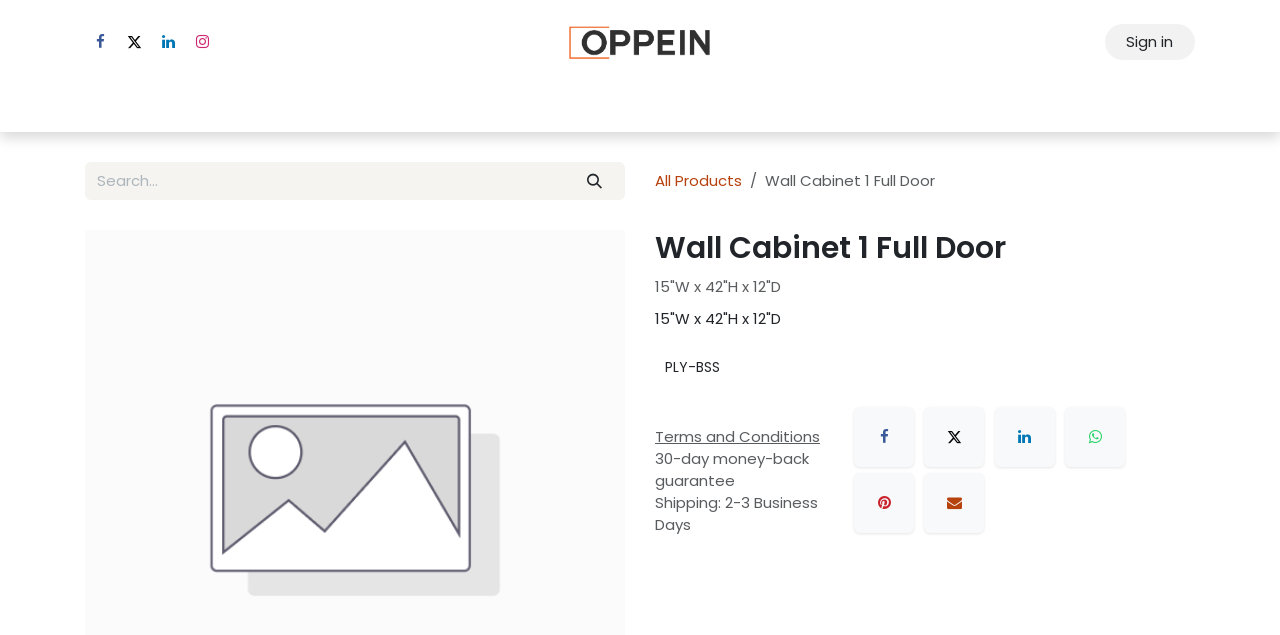

--- FILE ---
content_type: text/html; charset=utf-8
request_url: https://www.oppeincabinetry.ca/shop/ply-bss-w1542-wall-cabinet-1-full-door-15771
body_size: 23094
content:

        

    
        
<!DOCTYPE html>
<html lang="en-US" data-website-id="1" data-main-object="product.template(15771,)">
    <head>
        <meta charset="utf-8"/>
        <meta http-equiv="X-UA-Compatible" content="IE=edge"/>
        <meta name="viewport" content="width=device-width, initial-scale=1"/>
        <meta name="generator" content="Odoo"/>
        <meta name="description" content="15&#34;W x 42&#34;H x 12&#34;D"/>
            
        <meta property="og:type" content="website"/>
        <meta property="og:title" content="Wall Cabinet 1 Full Door"/>
        <meta property="og:site_name" content="Oppein Cabinetry"/>
        <meta property="og:url" content="https://www.oppeincabinetry.ca/shop/ply-bss-w1542-wall-cabinet-1-full-door-15771"/>
        <meta property="og:image" content="https://www.oppeincabinetry.ca/web/image/product.template/15771/image_1024?unique=51be2c2"/>
        <meta property="og:description" content="15&#34;W x 42&#34;H x 12&#34;D"/>
            
        <meta name="twitter:card" content="summary_large_image"/>
        <meta name="twitter:title" content="Wall Cabinet 1 Full Door"/>
        <meta name="twitter:image" content="https://www.oppeincabinetry.ca/web/image/product.template/15771/image_1024?unique=51be2c2"/>
        <meta name="twitter:description" content="15&#34;W x 42&#34;H x 12&#34;D"/>
        
        <link rel="canonical" href="https://www.oppeincabinetry.ca/shop/ply-bss-w1542-wall-cabinet-1-full-door-15771"/>
        
        <link rel="preconnect" href="https://fonts.gstatic.com/" crossorigin=""/>
        <title>Wall Cabinet 1 Full Door | Oppein Cabinetry</title>
        <link type="image/x-icon" rel="shortcut icon" href="/web/image/website/1/favicon?unique=b7dc453"/>
        <link rel="preload" href="/web/static/src/libs/fontawesome/fonts/fontawesome-webfont.woff2?v=4.7.0" as="font" crossorigin=""/>
        <link type="text/css" rel="stylesheet" href="/web/assets/1/0709c38/web.assets_frontend.min.css"/>
            <script src="/website/static/src/js/content/cookie_watcher.js"></script>
            <script>
                watch3rdPartyScripts(["youtu.be", "youtube.com", "youtube-nocookie.com", "instagram.com", "instagr.am", "ig.me", "vimeo.com", "dailymotion.com", "dai.ly", "youku.com", "tudou.com", "facebook.com", "facebook.net", "fb.com", "fb.me", "fb.watch", "tiktok.com", "x.com", "twitter.com", "t.co", "googletagmanager.com", "google-analytics.com", "google.com", "google.ad", "google.ae", "google.com.af", "google.com.ag", "google.al", "google.am", "google.co.ao", "google.com.ar", "google.as", "google.at", "google.com.au", "google.az", "google.ba", "google.com.bd", "google.be", "google.bf", "google.bg", "google.com.bh", "google.bi", "google.bj", "google.com.bn", "google.com.bo", "google.com.br", "google.bs", "google.bt", "google.co.bw", "google.by", "google.com.bz", "google.ca", "google.cd", "google.cf", "google.cg", "google.ch", "google.ci", "google.co.ck", "google.cl", "google.cm", "google.cn", "google.com.co", "google.co.cr", "google.com.cu", "google.cv", "google.com.cy", "google.cz", "google.de", "google.dj", "google.dk", "google.dm", "google.com.do", "google.dz", "google.com.ec", "google.ee", "google.com.eg", "google.es", "google.com.et", "google.fi", "google.com.fj", "google.fm", "google.fr", "google.ga", "google.ge", "google.gg", "google.com.gh", "google.com.gi", "google.gl", "google.gm", "google.gr", "google.com.gt", "google.gy", "google.com.hk", "google.hn", "google.hr", "google.ht", "google.hu", "google.co.id", "google.ie", "google.co.il", "google.im", "google.co.in", "google.iq", "google.is", "google.it", "google.je", "google.com.jm", "google.jo", "google.co.jp", "google.co.ke", "google.com.kh", "google.ki", "google.kg", "google.co.kr", "google.com.kw", "google.kz", "google.la", "google.com.lb", "google.li", "google.lk", "google.co.ls", "google.lt", "google.lu", "google.lv", "google.com.ly", "google.co.ma", "google.md", "google.me", "google.mg", "google.mk", "google.ml", "google.com.mm", "google.mn", "google.com.mt", "google.mu", "google.mv", "google.mw", "google.com.mx", "google.com.my", "google.co.mz", "google.com.na", "google.com.ng", "google.com.ni", "google.ne", "google.nl", "google.no", "google.com.np", "google.nr", "google.nu", "google.co.nz", "google.com.om", "google.com.pa", "google.com.pe", "google.com.pg", "google.com.ph", "google.com.pk", "google.pl", "google.pn", "google.com.pr", "google.ps", "google.pt", "google.com.py", "google.com.qa", "google.ro", "google.ru", "google.rw", "google.com.sa", "google.com.sb", "google.sc", "google.se", "google.com.sg", "google.sh", "google.si", "google.sk", "google.com.sl", "google.sn", "google.so", "google.sm", "google.sr", "google.st", "google.com.sv", "google.td", "google.tg", "google.co.th", "google.com.tj", "google.tl", "google.tm", "google.tn", "google.to", "google.com.tr", "google.tt", "google.com.tw", "google.co.tz", "google.com.ua", "google.co.ug", "google.co.uk", "google.com.uy", "google.co.uz", "google.com.vc", "google.co.ve", "google.co.vi", "google.com.vn", "google.vu", "google.ws", "google.rs", "google.co.za", "google.co.zm", "google.co.zw", "google.cat"]);
            </script>
        <script id="web.layout.odooscript" type="text/javascript">
            var odoo = {
                csrf_token: "679f988ae8889ad6641f7823ae5e6e5a5cde392co1800317222",
                debug: "",
            };
        </script>
        <script type="text/javascript">
            odoo.__session_info__ = {"is_admin": false, "is_system": false, "is_public": true, "is_internal_user": false, "is_website_user": true, "uid": null, "is_frontend": true, "profile_session": null, "profile_collectors": null, "profile_params": null, "show_effect": true, "currencies": {"3": {"symbol": "$", "position": "before", "digits": [69, 2]}, "1": {"symbol": "USD$", "position": "before", "digits": [69, 2]}}, "quick_login": true, "bundle_params": {"lang": "en_US", "website_id": 1}, "test_mode": false, "websocket_worker_version": "saas-18.2-3", "translationURL": "/website/translations", "cache_hashes": {"translations": "f9c64e80285364671746e012b95c2c4d5330ba1d"}, "geoip_country_code": "US", "geoip_phone_code": 1, "lang_url_code": "en", "add_to_cart_action": "stay"};
            if (!/(^|;\s)tz=/.test(document.cookie)) {
                const userTZ = Intl.DateTimeFormat().resolvedOptions().timeZone;
                document.cookie = `tz=${userTZ}; path=/`;
            }
        </script>
        <script type="text/javascript" defer="defer" src="/web/assets/1/b56ec77/web.assets_frontend_minimal.min.js" onerror="__odooAssetError=1"></script>
        <script type="text/javascript" defer="defer" data-src="/web/assets/1/76bf282/web.assets_frontend_lazy.min.js" onerror="__odooAssetError=1"></script>
        
            
            <script type="application/ld+json">
{
    "@context": "http://schema.org",
    "@type": "Organization",
    "name": "Oppein Cabinetry",
    "logo": "https://www.oppeincabinetry.ca/logo.png?company=1",
    "url": "https://www.oppeincabinetry.ca"
}
            </script>

             
            <script type="application/ld+json">[
  {
    "@context": "https://schema.org",
    "@type": "Product",
    "name": "Wall Cabinet 1 Full Door",
    "url": "https://www.oppeincabinetry.ca/shop/ply-bss-w1542-wall-cabinet-1-full-door-15771",
    "image": "https://www.oppeincabinetry.ca/web/image/product.product/15771/image_1920?unique=a0549b7",
    "offers": {
      "@type": "Offer",
      "price": 379.0,
      "priceCurrency": "CAD"
    },
    "description": "15\"W x 42\"H x 12\"D"
  }
]</script>
        
  <!-- HTML Meta Tags -->
  <title>Wholesale RTA Kitchen Cabinets Suppliers in Canada | OPPEIN Cabinetry</title>
  <meta name="description" content="OPPEIN Cabinetry offers high-quality wholesale RTA kitchen cabinets online. As a trusted kitchen cabinets wholesaler, we provide a wide range of ready-to-assemble cabinets at wholesale prices. Whether you're looking for custom RTA kitchen cabinets or cabinets near me, we've got you covered. Browse our selection today to find the best kitchen cabinet wholesale suppliers for your needs.">

  <!-- Facebook Meta Tags -->
  <meta property="og:url" content="https://www.oppeincabinetry.ca">
  <meta property="og:type" content="website">
  <meta property="og:title" content="Wholesale RTA Kitchen Cabinets Suppliers in Canada | OPPEIN Cabinetry">
  <meta property="og:description" content="OPPEIN Cabinetry offers high-quality wholesale RTA kitchen cabinets online. As a trusted kitchen cabinets wholesaler, we provide a wide range of ready-to-assemble cabinets at wholesale prices. Whether you're looking for custom RTA kitchen cabinets or cabinets near me, we've got you covered. Browse our selection today to find the best kitchen cabinet wholesale suppliers for your needs.">
  <meta property="og:image" content="https://www.oppeincabinetry.ca/web/image/8129-eaa7dfcf/Oppeinweb.jpg">
      
<meta name="facebook-domain-verification" content="ewcpuk812yy39dyy1nx4cikbsgb4ld" />

  <!-- Twitter Meta Tags -->
  <meta name="twitter:card" content="summary_large_image">
  <meta property="twitter:domain" content="oppeincabinetry.ca">
  <meta property="twitter:url" content="https://www.oppeincabinetry.ca">
  <meta name="twitter:title" content="Wholesale RTA Kitchen Cabinets Suppliers in Canada | OPPEIN Cabinetry">
  <meta name="twitter:description" content="OPPEIN Cabinetry offers high-quality wholesale RTA kitchen cabinets online. As a trusted kitchen cabinets wholesaler, we provide a wide range of ready-to-assemble cabinets at wholesale prices. Whether you're looking for custom RTA kitchen cabinets or cabinets near me, we've got you covered. Browse our selection today to find the best kitchen cabinet wholesale suppliers for your needs.">
  <meta name="twitter:image" content="https://www.oppeincabinetry.ca/web/image/8129-eaa7dfcf/Oppeinweb.jpg">



<!-- Google Tag Manager -->
<script>(function(w,d,s,l,i){w[l]=w[l]||[];w[l].push({'gtm.start':
new Date().getTime(),event:'gtm.js'});var f=d.getElementsByTagName(s)[0],
j=d.createElement(s),dl=l!='dataLayer'?'&l='+l:'';j.async=true;j.src=
'https://www.googletagmanager.com/gtm.js?id='+i+dl;f.parentNode.insertBefore(j,f);
})(window,document,'script','dataLayer','GTM-PH8GJ49');</script>
<!-- End Google Tag Manager -->


<script type="application/ld+json">
{
   "@context": "http:\/\/schema.org",
   "@type": "LocalBusiness",
   "url": "https://www.oppeincabinetry.ca/",
   "name": "Oppein Cabinetry ",
   "description":"​OPPEIN Cabinetry offers a wide selection of premium ready-to-assemble (RTA) kitchen cabinets, designed to elevate kitchen spaces. As a leading wholesale supplier of kitchen cabinets, we pride ourselves on delivering top-quality products that meet the diverse needs of our B2B customers.",

"logo":"https://www.oppeincabinetry.ca/web/image/website/1/logo/Oppein%20Cabinetry?unique=0053a35",
   "image": [
   {
   "@type": "imageObject",
   "url":"https://www.oppeincabinetry.ca/web/image/1343-642a52a3/3.jpg"
    }
    ],
   "email": "info@oppeincabinetry.ca",
   "telephone": "+1 416-798-8885",
   "address": {
       "@type": "PostalAddress",
       "streetAddress": "474 Attwell Dr, Etobicoke",
       "addressLocality": "ON",
       "postalCode": " M9W 5C3",
       "addressCountry": "Canada"
   },
   "geo": {
       "@type": "GeoCoordinates",
       "latitude": "43.7029966",
       "longitude":"-79.6088862"
   },
   "openingHours": [
       "Mon- Fri: 09–00am:17-00pm"      


],   
   "priceRange": "$$"
   
}
</script>
<script type="application/ld+json">
{
  "@context": "http://schema.org",
  "@type": "Organization",
  "name": "Oppein Cabinetry",
  "url": "https://www.oppeincabinetry.ca/",
  "logo":"https://www.oppeincabinetry.ca/web/image/website/1/logo/Oppein%20Cabinetry?unique=0053a35",
  "contactPoint": [
      {
          "@type": "ContactPoint",
          "telephone": "+1 416-798-8885	",
          "contactType": "customer service",
          "areaServed": [
              "Canada"
          ],
          "availableLanguage": [
              "English"
       ]
     }
 ]
}
</script>
    </head>
    <body>



        <div id="wrapwrap" class="   ">
            <a class="o_skip_to_content btn btn-primary rounded-0 visually-hidden-focusable position-absolute start-0" href="#wrap">Skip to Content</a>
                <header id="top" data-anchor="true" data-name="Header" data-extra-items-toggle-aria-label="Extra items button" class="   o_header_fixed" style=" ">
                    
    <nav data-name="Navbar" aria-label="Main" class="navbar navbar-expand-lg navbar-light o_colored_level o_cc d-none d-lg-block pt-3 shadow-sm ">
        

            <div id="o_main_nav" class="o_main_nav container flex-wrap">
                <div class="o_header_hide_on_scroll d-grid align-items-center w-100 o_grid_header_3_cols pb-3">
                    <ul class="navbar-nav align-items-center gap-1">
                        
                        
                        
        <li class="">
            <div class="o_header_social_links ">
                <div class="s_social_media o_not_editable oe_unmovable oe_unremovable" data-snippet="s_social_media" data-name="Social Media">
                    <h5 class="s_social_media_title d-none">Follow us</h5>
                    <a href="/website/social/facebook" class="s_social_media_facebook o_nav-link_secondary nav-link m-0 p-0 text-decoration-none" target="_blank" aria-label="Facebook">
                        <i class="fa fa-facebook fa-stack p-1 o_editable_media"></i>
                    </a>
                    <a href="/website/social/twitter" class="s_social_media_twitter o_nav-link_secondary nav-link m-0 p-0 text-decoration-none" target="_blank" aria-label="X">
                        <i class="fa fa-twitter fa-stack p-1 o_editable_media"></i>
                    </a>
                    <a href="/website/social/linkedin" class="s_social_media_linkedin o_nav-link_secondary nav-link m-0 p-0 text-decoration-none" target="_blank" aria-label="LinkedIn">
                        <i class="fa fa-linkedin fa-stack p-1 o_editable_media"></i>
                    </a>
                    <a href="/website/social/instagram" class="s_social_media_instagram o_nav-link_secondary nav-link m-0 p-0 text-decoration-none" target="_blank" aria-label="Instagram">
                        <i class="fa fa-instagram fa-stack p-1 o_editable_media"></i>
                    </a>
                </div>
            </div>
        </li>
                        
                    </ul>
                    
    <a data-name="Navbar Logo" href="/" class="navbar-brand logo mx-auto mw-100">
            
            <span role="img" aria-label="Logo of Oppein Cabinetry" title="Oppein Cabinetry"><img src="/web/image/website/1/logo/Oppein%20Cabinetry?unique=b7dc453" class="img img-fluid" width="95" height="40" alt="Oppein Cabinetry" loading="lazy"/></span>
        </a>
    
                    <ul class="navbar-nav align-items-center gap-1 flex-wrap justify-content-end ms-auto">
                        
        
            <li class=" divider d-none"></li> 
            <li class="o_wsale_my_cart d-none ">
                <a href="/shop/cart" aria-label="eCommerce cart" class="o_navlink_background btn position-relative rounded-circle p-1 text-reset">
                    <div class="">
                        <i class="fa fa-shopping-cart fa-stack"></i>
                        <sup class="my_cart_quantity badge bg-primary position-absolute top-0 end-0 mt-n1 me-n1 rounded-pill d-none" data-order-id="">0</sup>
                    </div>
                </a>
            </li>
        
            <li class=" o_no_autohide_item">
                <a href="/web/login" class="o_navlink_background btn border-0 text-reset">Sign in</a>
            </li>
                        
        
        
                        
                        
                    </ul>
                </div>
                <div class="d-flex justify-content-center w-100">
                    
    <ul role="menu" id="top_menu" class="nav navbar-nav top_menu o_menu_loading  pb-0 ">
        

                        

    <li role="presentation" class="nav-item position-static  dropdown">
        <a href="#" data-bs-toggle="dropdown" data-bs-auto-close="outside" role="menuitem" class="dropdown-toggle nav-link o_mega_menu_toggle  " data-bs-display="static">
            <span>RTA Kitchen</span>
        </a>
        
        <div data-name="Mega Menu" role="menuitem" class="o_mega_menu dropdown-menu o_no_parent_editor dropdown-menu-start border-top-0">
    





















































<section class="s_mega_menu_thumbnails pt24 o_colored_level o_cc o_cc1" style="background-image: none;">
        <div class="container">
            <div class="row justify-content-center">
                <div class="col-12 col-sm col-md-12 col-lg px-0 o_colored_level">
                    <div class="container">
                        <div class="row">
    <div class="col-6 col-sm text-center py-2 o_colored_level o_anim_fade_in o_animate" style="">
        <a href="/white-slim-shaker-ssw-kitchen-cabinets" class="nav-link p-0" data-name="Menu Item" data-bs-original-title="" title="">
            <img src="/web/image/1323-96c918c1/SSW--Slim-White-Shaker.jpg" alt="wholesale cabinets" class="img-fluid rounded shadow img o_we_custom_image" data-original-id="1246" data-original-src="/web/image/1246-f0d6c3d5/SSW--Slim-White-Shaker.jpg" data-mimetype="image/jpeg" data-resize-width="350" loading="eager" data-bs-original-title="" title="" aria-describedby="tooltip541915">
            <br>
            <span class="d-block p-2">
                <b><font style="font-size:14px;"> White Slim Shaker<br>Plywood &amp; Particle Board</font></b><br></span>
        </a>
    </div>
    <div class="col-6 col-sm text-center py-2 o_colored_level o_anim_fade_in o_animate" style="animation-delay: 0.1s;">
        <a href="/white-single-shaker-wss-kitchen-cabinets" class="nav-link p-0" data-name="Menu Item" data-bs-original-title="" title="">
            <img src="/web/image/4122-babf2042/WSS--White-Shaker-Style.jpg" alt="kitchen cabinets wholesale" class="img-fluid rounded shadow img o_we_custom_image" data-original-id="1250" data-original-src="/web/image/1250-e702e1bb/WSS--White-Shaker-Style.jpg" data-mimetype="image/jpeg" data-resize-width="350" loading="eager" data-bs-original-title="" title="" aria-describedby="tooltip221853">
            <br>
            <span class="d-block p-2">
                <b><font style="font-size:14px;">White Single Shaker<br>Plywood &amp; Particle Board</font></b><br></span>
        </a>
    </div>
    <div class="col-6 col-sm text-center py-2 o_colored_level o_anim_fade_in o_animate" style="animation-delay: 0.2s;">
        <a href="/blue-single-shaker-bss-kitchen-cabinets" class="nav-link p-0" data-name="Menu Item" data-bs-original-title="" title="">
            <img src="/web/image/4123-ded4612e/BSS--Blue-Single-Shaker.jpg" alt="kitchen cabinets wholesaler" class="img-fluid rounded shadow img o_we_custom_image" data-original-id="1251" data-original-src="/web/image/1251-dfd2f9fd/BSS--Blue-Single-Shaker.jpg" data-mimetype="image/jpeg" data-resize-width="350" loading="eager" data-bs-original-title="" title="" aria-describedby="tooltip900850">
            <br>
            <span class="d-block p-2">
                <b><font style="font-size:14px;">Blue Single Shaker<br>Plywood &amp; Particle Board</font></b><br></span>
        </a>
    </div>
    <div class="col-6 col-sm text-center py-2 o_colored_level o_anim_fade_in o_animate" style="animation-delay: 0.3s;">
        <a href="/gray-single-shaker-gss-kitchen-cabinets" class="nav-link p-0" data-name="Menu Item" data-bs-original-title="" title="">
            <img src="/web/image/1585-2bffcf9e/GrayGSS.jpg" alt="kitchen cabinets rta" class="img-fluid rounded shadow img o_we_custom_image" data-original-id="1355" data-original-src="/web/image/1355-81ed85ef/GrayGSS.jpg" data-mimetype="image/jpeg" data-resize-width="600" loading="eager" data-bs-original-title="" title="" aria-describedby="tooltip760967">
            <br>
            <span class="d-block p-2">
                <b><font style="font-size:14px;">Grey Single Shaker<br>Plywood &amp; Particle Board</font></b><br></span>
        </a>
    </div>
    

                            <div class="w-100 d-none d-md-block"></div>

    
    <div class="col-6 col-sm text-center py-2 o_colored_level o_anim_fade_in o_animate" style="animation-delay: 0.4s;">
        <a href="/natural-wood-mnw-kitchen-cabinets" class="nav-link p-0" data-name="Menu Item" data-bs-original-title="" title="">
            <img src="/web/image/3125-454fc841/MNW---Natural-Wood.jpg" alt="rta kitchen cabinets" class="img-fluid rounded shadow img o_we_custom_image" data-original-id="1252" data-original-src="/web/image/1252-d2caedac/MNW---Natural-Wood.jpg" data-mimetype="image/jpeg" data-resize-width="350" loading="eager" data-bs-original-title="" title="" aria-describedby="tooltip137293">
            <br>
            <span class="d-block p-2">
                <b><span style="font-size: 14px;">Natural Wood<br>Plywood &amp; Particle Board</span></b><br></span>
        </a>
    </div><div class="col-6 col-sm text-center py-2 o_colored_level o_anim_fade_in o_animate" style="animation-delay: 0.5s;">
        <a href="/smoked-oak-mso-kitchen-cabinets" class="nav-link p-0" data-name="Menu Item" data-bs-original-title="" title="">
            <img src="/web/image/1586-9ec25482/MSO-full.jpg" alt="kitchen cabinet wholesale suppliers" class="img-fluid rounded shadow img o_we_custom_image" data-original-id="1354" data-original-src="/web/image/1354-2cda99a6/MSO-full.jpg" data-mimetype="image/jpeg" data-resize-width="600" loading="eager" data-bs-original-title="" title="" aria-describedby="tooltip490931">
            <br>
            <span class="d-block p-2">
                <b><font style="font-size:14px;">Smoked Oak<br>Plywood &amp; Particle Board</font></b><br></span>
        </a>
    </div>
    <div class="col-6 col-sm text-center py-2 o_colored_level o_anim_fade_in o_animate" style="animation-delay: 0.6s;">
        <a href="/high-gloss-style-pgw-kitchen-cabinets" class="nav-link p-0" data-name="Menu Item" data-bs-original-title="" title="">
            <img src="/web/image/1328-630c2870/High-Gloss-Style-PGW.jpg" alt="custom rta kitchen cabinets" class="img-fluid rounded shadow img o_we_custom_image" data-original-id="1257" data-original-src="/web/image/1257-26256716/High-Gloss-Style-PGW.jpg" data-mimetype="image/jpeg" data-resize-width="350" loading="eager" data-bs-original-title="" title="" aria-describedby="tooltip411281">
            <br>
            <span class="d-block p-2">
                <b>
                    <font style="font-size:14px;">White High Gloss<br>Plywood &amp; Particle Board<br></font></b></span></a>
    </div>
    <div class="col-6 col-sm text-center py-2 o_colored_level o_anim_fade_in o_animate" style="animation-delay: 0.7s;">
        <a href="#" class="nav-link p-0" data-name="Menu Item" data-bs-original-title="" title="">
            <img src="/web/image/8114-6d5897a6/access.png?access_token=b8b9849e-1681-430a-9762-6ac3500f971d" alt="" class="img-fluid rounded shadow img o_we_custom_image" data-original-id="1935" data-original-src="/web/image/1935-27d4762f/access.png" data-mimetype="image/png" data-resize-width="256" loading="eager" data-bs-original-title="" title="" aria-describedby="tooltip61841">
            <br>
            <span class="d-block p-2">
                <b>
                    <font style="font-size:14px;">Kitchen Accessories</font></b></span>
        </a>
    </div>
    
                        </div>
                    </div>
                </div>
                
            </div>
        </div>
        <div class="s_mega_menu_thumbnails_footer px-0 o_colored_level">
            <div class="container row mx-auto px-0 w-100 align-items-center">
                <div class="col-12 col-md-6 col-lg d-flex justify-content-center align-items-center py-2 o_colored_level">
                    <p class="text-muted align-middle m-0">
                        <i class="fa fa-shield s_mega_menu_thumbnails_icon me-2" data-bs-original-title="" title="" aria-describedby="tooltip836152"></i>5 Year warranty</p>
                </div>
                <div class="col-12 col-md-6 col-lg d-flex justify-content-center align-items-center py-2">
                    <p class="text-muted align-middle m-0">
                        <i class="s_mega_menu_thumbnails_icon fa fa-shopping-basket me-2"></i> Pickup in store
                    </p>
                </div>
                <div class="col-12 col-md-6 col-lg d-flex justify-content-center align-items-center py-2 o_colored_level">
                    <p class="text-muted align-middle m-0">
                        <i class="fa fa-ge s_mega_menu_thumbnails_icon me-2" data-bs-original-title="" title="" aria-describedby="tooltip311436"></i>Superior Quality Guaranteed</p>
                </div>
                
            </div>
        </div>
    </section></div>
        
        <ul role="menu" class="dropdown-menu ">
        </ul>
        
    </li>

    <li role="presentation" class="nav-item ">
        <a role="menuitem" href="/closet-line" class="nav-link ">
            <span>Closet Line</span>
        </a>
    </li>

    <li role="presentation" class="nav-item ">
        <a role="menuitem" href="/crafted-cabinets" class="nav-link ">
            <span>Crafted Cabinets</span>
        </a>
    </li>

    <li role="presentation" class="nav-item ">
        <a role="menuitem" href="/apply-for-a-dealer" class="nav-link ">
            <span>Apply To Become a Dealer</span>
        </a>
    </li>

    <li role="presentation" class="nav-item ">
        <a role="menuitem" href="/blog" class="nav-link ">
            <span>Advice and Tips</span>
        </a>
    </li>

    <li role="presentation" class="nav-item ">
        <a role="menuitem" href="/about" class="nav-link ">
            <span>About Oppein</span>
        </a>
    </li>

    <li role="presentation" class="nav-item ">
        <a role="menuitem" href="/contactus" class="nav-link ">
            <span>Contact Us</span>
        </a>
    </li>
                    
    </ul>
                </div>
            </div>
        
    </nav>
    <nav data-name="Navbar" aria-label="Mobile" class="navbar  navbar-light o_colored_level o_cc o_header_mobile d-block d-lg-none shadow-sm ">
        

        <div class="o_main_nav container flex-wrap justify-content-between">
            
    <a data-name="Navbar Logo" href="/" class="navbar-brand logo ">
            
            <span role="img" aria-label="Logo of Oppein Cabinetry" title="Oppein Cabinetry"><img src="/web/image/website/1/logo/Oppein%20Cabinetry?unique=b7dc453" class="img img-fluid" width="95" height="40" alt="Oppein Cabinetry" loading="lazy"/></span>
        </a>
    
            <ul class="o_header_mobile_buttons_wrap navbar-nav flex-row align-items-center gap-2 mb-0">
        
            <li class=" divider d-none"></li> 
            <li class="o_wsale_my_cart d-none ">
                <a href="/shop/cart" aria-label="eCommerce cart" class="o_navlink_background_hover btn position-relative rounded-circle border-0 p-1 text-reset">
                    <div class="">
                        <i class="fa fa-shopping-cart fa-stack"></i>
                        <sup class="my_cart_quantity badge bg-primary position-absolute top-0 end-0 mt-n1 me-n1 rounded-pill d-none" data-order-id="">0</sup>
                    </div>
                </a>
            </li>
        
                <li class="o_not_editable">
                    <button class="nav-link btn me-auto p-2" type="button" data-bs-toggle="offcanvas" data-bs-target="#top_menu_collapse_mobile" aria-controls="top_menu_collapse_mobile" aria-expanded="false" aria-label="Toggle navigation">
                        <span class="navbar-toggler-icon"></span>
                    </button>
                </li>
            </ul>
            <div id="top_menu_collapse_mobile" class="offcanvas offcanvas-end o_navbar_mobile">
                <div class="offcanvas-header justify-content-end o_not_editable">
                    <button type="button" class="nav-link btn-close" data-bs-dismiss="offcanvas" aria-label="Close"></button>
                </div>
                <div class="offcanvas-body d-flex flex-column justify-content-between h-100 w-100 pt-0">
                    <ul class="navbar-nav">
                        
                        
                        
    <ul role="menu" class="nav navbar-nav top_menu  o_mega_menu_is_offcanvas mx-n3  ">
        

                            

    <li role="presentation" class="nav-item border-top  position-static  dropdown">
        <a href="#" data-bs-toggle="dropdown" data-bs-auto-close="outside" role="menuitem" class="dropdown-toggle nav-link p-3 text-wrap o_mega_menu_toggle  d-flex justify-content-between align-items-center" data-bs-display="static">
            <span>RTA Kitchen</span>
        </a>
        
        
        <div class="o_mega_nav o_cc1 position-fixed top-0 end-0 invisible d-flex align-items-center w-100">
            <button class="btn nav-link oi oi-chevron-left ms-n2 px-2"></button>
        </div>
        
    </li>

    <li role="presentation" class="nav-item border-top  px-0">
        <a role="menuitem" href="/closet-line" class="nav-link p-3 text-wrap ">
            <span>Closet Line</span>
        </a>
    </li>

    <li role="presentation" class="nav-item border-top  px-0">
        <a role="menuitem" href="/crafted-cabinets" class="nav-link p-3 text-wrap ">
            <span>Crafted Cabinets</span>
        </a>
    </li>

    <li role="presentation" class="nav-item border-top  px-0">
        <a role="menuitem" href="/apply-for-a-dealer" class="nav-link p-3 text-wrap ">
            <span>Apply To Become a Dealer</span>
        </a>
    </li>

    <li role="presentation" class="nav-item border-top  px-0">
        <a role="menuitem" href="/blog" class="nav-link p-3 text-wrap ">
            <span>Advice and Tips</span>
        </a>
    </li>

    <li role="presentation" class="nav-item border-top  px-0">
        <a role="menuitem" href="/about" class="nav-link p-3 text-wrap ">
            <span>About Oppein</span>
        </a>
    </li>

    <li role="presentation" class="nav-item border-top border-bottom px-0">
        <a role="menuitem" href="/contactus" class="nav-link p-3 text-wrap ">
            <span>Contact Us</span>
        </a>
    </li>
                        
    </ul>
                        
                        
        <li class="">
            <div class="o_header_social_links mt-2 border-top pt-2 o_border_contrast">
                <div class="s_social_media o_not_editable oe_unmovable oe_unremovable" data-snippet="s_social_media" data-name="Social Media">
                    <h5 class="s_social_media_title d-none">Follow us</h5>
                    <a href="/website/social/facebook" class="s_social_media_facebook o_nav-link_secondary nav-link m-0 p-0 text-decoration-none" target="_blank" aria-label="Facebook">
                        <i class="fa fa-facebook fa-stack p-1 o_editable_media"></i>
                    </a>
                    <a href="/website/social/twitter" class="s_social_media_twitter o_nav-link_secondary nav-link m-0 p-0 text-decoration-none" target="_blank" aria-label="X">
                        <i class="fa fa-twitter fa-stack p-1 o_editable_media"></i>
                    </a>
                    <a href="/website/social/linkedin" class="s_social_media_linkedin o_nav-link_secondary nav-link m-0 p-0 text-decoration-none" target="_blank" aria-label="LinkedIn">
                        <i class="fa fa-linkedin fa-stack p-1 o_editable_media"></i>
                    </a>
                    <a href="/website/social/instagram" class="s_social_media_instagram o_nav-link_secondary nav-link m-0 p-0 text-decoration-none" target="_blank" aria-label="Instagram">
                        <i class="fa fa-instagram fa-stack p-1 o_editable_media"></i>
                    </a>
                </div>
            </div>
        </li>
                    </ul>
                    <ul class="navbar-nav gap-2 mt-3 w-100">
                        
                        
            <li class=" o_no_autohide_item">
                <a href="/web/login" class="nav-link o_nav_link_btn w-100 border text-center">Sign in</a>
            </li>
                        
        
        
                        
                    </ul>
                </div>
            </div>
        </div>
    
    </nav>
    
        </header>
                <main>
                    
            <div itemscope="itemscope" itemtype="http://schema.org/Product" id="wrap" class="js_sale o_wsale_product_page ecom-zoomable zoomodoo-next" data-ecom-zoom-auto="1">
                <div class="oe_structure oe_empty oe_structure_not_nearest" id="oe_structure_website_sale_product_1" data-editor-message="DROP BUILDING BLOCKS HERE TO MAKE THEM AVAILABLE ACROSS ALL PRODUCTS"></div>
                <section id="product_detail" class="container py-4 oe_website_sale " data-view-track="1" data-product-tracking-info="{&#34;item_id&#34;: &#34;PLY-BSS-W1542&#34;, &#34;item_name&#34;: &#34;Wall Cabinet 1 Full Door&#34;, &#34;item_category&#34;: &#34;PLY Blue Single Shaker (PLY-BSS)&#34;, &#34;currency&#34;: &#34;CAD&#34;, &#34;price&#34;: 379.0}">
                    <div class="row align-items-center">
                        <div class="col-lg-6 d-flex align-items-center">
                            <div class="d-flex justify-content-between w-100">
    <form method="get" class="o_searchbar_form s_searchbar_input o_wsale_products_searchbar_form me-auto flex-grow-1 mb-2 mb-lg-0" action="/shop" data-snippet="s_searchbar_input">
            <div role="search" class="input-group me-sm-2">
        <input type="search" name="search" class="search-query form-control oe_search_box border-0 text-bg-light border-0 bg-light" placeholder="Search..." data-search-type="products" data-limit="5" data-display-image="true" data-display-description="true" data-display-extra-link="true" data-display-detail="true" data-order-by="name asc"/>
        <button type="submit" aria-label="Search" title="Search" class="btn oe_search_button btn btn-light">
            <i class="oi oi-search"></i>
        </button>
    </div>

            <input name="order" type="hidden" class="o_search_order_by" value="name asc"/>
            
        
        </form>
        <div class="o_pricelist_dropdown dropdown d-none">
            
                <a role="button" href="#" data-bs-toggle="dropdown" class="dropdown-toggle btn btn-light">
                    MSRP
                </a>
                <div class="dropdown-menu" role="menu">
                        <a role="menuitem" class="dropdown-item" href="/shop/change_pricelist/1">
                            <span class="switcher_pricelist small" data-pl_id="1">MSRP</span>
                        </a>
                </div>
            
        </div>
                            </div>
                        </div>
                        <div class="col-lg-6 d-flex align-items-center">
                            <ol class="breadcrumb p-0 mb-2 m-lg-0">
                                <li class="breadcrumb-item o_not_editable">
                                    <a href="/shop">All Products</a>
                                </li>
                                
                                <li class="breadcrumb-item active">
                                    <span>Wall Cabinet 1 Full Door</span>
                                </li>
                            </ol>
                        </div>
                    </div>
                    <div class="row" id="product_detail_main" data-name="Product Page" data-image_width="50_pc" data-image_layout="carousel">
                        <div class="col-lg-6 mt-lg-4 o_wsale_product_images position-relative">
        <div id="o-carousel-product" class=" carousel slide position-sticky mb-3 overflow-hidden" data-name="Product Carousel">
            <div class="o_carousel_product_outer carousel-outer position-relative d-flex align-items-center w-100 overflow-hidden">
                <div class="carousel-inner h-100">
                        <div class="carousel-item h-100 text-center active">
        <div class="position-relative d-inline-flex overflow-hidden m-auto w-100">
            <span class="o_ribbon d-none z-1" style=""></span>
            <div name="o_img_with_max_suggested_width" class="d-flex align-items-start justify-content-center w-100 oe_unmovable"><img src="/web/image/product.product/15771/image_1024/%5BPLY-BSS-W1542%5D%20Wall%20Cabinet%201%20Full%20Door?unique=a0549b7" class="img img-fluid oe_unmovable product_detail_img w-100" alt="Wall Cabinet 1 Full Door" loading="lazy"/></div>
        </div>
                        </div>
                </div>
            </div>
        </div>
                        </div>
                        <div id="product_details" class="col-lg-6 mt-md-4">
                            <h1 itemprop="name">Wall Cabinet 1 Full Door</h1>
                            <span itemprop="url" style="display:none;">https://www.oppeincabinetry.ca/shop/ply-bss-w1542-wall-cabinet-1-full-door-15771</span>
                            <span itemprop="image" style="display:none;">https://www.oppeincabinetry.ca/web/image/product.template/15771/image_1920?unique=51be2c2</span>
                            <p class="text-muted my-2" placeholder="A short description that will also appear on documents.">15&#34;W x 42&#34;H x 12&#34;D</p>
                            <div class="oe_structure" placeholder="A detailed, formatted description to promote your product on this page. Use &#39;/&#39; to discover more features."><p>15"W x 42"H x 12"D</p></div>
                            <form action="/shop/cart/update" method="POST">
                                <input type="hidden" name="csrf_token" value="679f988ae8889ad6641f7823ae5e6e5a5cde392co1800317222"/>
                                <div class="js_product js_main_product mb-3">
                                    
                                        <input type="hidden" class="product_id" name="product_id" value="15771"/>
                                        <input type="hidden" class="product_template_id" name="product_template_id" value="15771"/>
                                        <input type="hidden" class="product_category_id" name="product_category_id" value="11"/>
        <ul class="list-unstyled js_add_cart_variants mb-0 flex-column" data-attribute_exclusions="{&#34;exclusions&#34;: {}, &#34;archived_combinations&#34;: [], &#34;parent_exclusions&#34;: {}, &#34;parent_combination&#34;: [], &#34;parent_product_name&#34;: null, &#34;mapped_attribute_names&#34;: {}}">
        </ul>
                                    
                                    <p class="css_not_available_msg alert alert-warning">This combination does not exist.</p>
                                    <div id="o_wsale_cta_wrapper" class="d-flex flex-wrap align-items-center">
                                        <div id="product_option_block" class="d-flex flex-wrap w-100"></div>
                                    </div>
            <div class="availability_messages o_not_editable"></div>
                                    <div id="contact_us_wrapper" class="d-none oe_structure oe_structure_solo ">
                                        <section class="s_text_block" data-snippet="s_text_block" data-name="Text">
                                            <div class="container">
                                                <a class="btn btn-primary btn_cta" href="/contactus">Contact Us
                                                </a>
                                            </div>
                                        </section>
                                    </div>
        <div class="o_product_tags o_field_tags d-flex flex-wrap align-items-center gap-2 mb-2 mt-1">
                    <span class="position-relative order-1 py-1 px-2">
                        <span class="position-absolute top-0 start-0 w-100 h-100 rounded" style="background-color: 9; opacity: .2;"></span>
                        <span class="text-nowrap small" style="color: 9">PLY-BSS</span>
                    </span>
        </div>
                                </div>
                            </form>
                            <div id="product_attributes_simple">
                                <table class="table table-sm text-muted d-none">
                                </table>
                            </div>
                            <div id="o_product_terms_and_share" class="d-flex justify-content-between flex-column flex-md-row align-items-md-end mb-3">
            <p class="text-muted mb-0">
                <a href="/terms" class="text-muted"><u>Terms and Conditions</u></a><br/>
                30-day money-back guarantee<br/>
                Shipping: 2-3 Business Days
            </p>
            <div data-snippet="s_share" data-name="Share" class="s_share text-start o_no_link_popover">
                <h4 class="s_share_title d-none">Share</h4>
                <a href="https://www.facebook.com/sharer/sharer.php?u={url}" target="_blank" aria-label="Facebook" class="s_share_facebook">
                    <i class="fa fa-facebook rounded shadow-sm"></i>
                </a>
                <a href="https://twitter.com/intent/tweet?text={title}&amp;url={url}" target="_blank" aria-label="X" class="s_share_twitter">
                    <i class="fa fa-twitter rounded shadow-sm"></i>
                </a>
                <a href="https://www.linkedin.com/sharing/share-offsite/?url={url}" target="_blank" aria-label="LinkedIn" class="s_share_linkedin">
                    <i class="fa fa-linkedin rounded shadow-sm"></i>
                </a>
                <a href="https://wa.me/?text={title}" target="_blank" aria-label="WhatsApp" class="s_share_whatsapp">
                    <i class="fa fa-whatsapp rounded shadow-sm"></i>
                </a>
                <a href="https://pinterest.com/pin/create/button/?url={url}&amp;media={media}&amp;description={title}" target="_blank" aria-label="Pinterest" class="s_share_pinterest">
                    <i class="fa fa-pinterest rounded shadow-sm"></i>
                </a>
                <a href="/cdn-cgi/l/email-protection#76491419120f4b0d03041a0b50171b064d0503141c1315024b0d021f021a130b" aria-label="Email" class="s_share_email">
                    <i class="fa fa-envelope rounded shadow-sm"></i>
                </a>
            </div>
                            </div>
            <input id="wsale_user_email" type="hidden" value=""/>
                        </div>
                    </div>
                </section>
                
                <div class="oe_structure oe_empty oe_structure_not_nearest mt16" id="oe_structure_website_sale_product_2" data-editor-message="DROP BUILDING BLOCKS HERE TO MAKE THEM AVAILABLE ACROSS ALL PRODUCTS"></div>
            </div>
        
        <div id="o_shared_blocks" class="oe_unremovable"></div>
                </main>
                <footer id="bottom" data-anchor="true" data-name="Footer" class="o_footer o_colored_level o_cc  o_footer_slideout">
                    <div id="footer" class="oe_structure oe_structure_solo" style="">
            <section class="s_text_block pt32 pb16" data-snippet="s_text_block" data-name="Text" style="background-image: none;">
                <div class="container">
                    <div class="row align-items-end">
                        <div class="col-lg-3 pt16 pb16">
                            <p class="mb-2">How can we help?</p>
                            <h4>Contact us anytime</h4>
                        </div>
                        <div class="col-lg-3 pt16 pb16 o_colored_level">
                            <p class="mb-2">Call us</p>
                            <h5><span class="o_force_ltr"><font style="color: rgb(244, 152, 109);"><a href="/contactus">Tel: +1 416-798-8885</a></font><a href="tel:+1 416-798-8885" data-bs-original-title="" title=""></a></span></h5>
                        </div>
                        <div class="col-lg-3 pt16 pb16 o_colored_level">
                            <p class="mb-2">Send us a message</p>
                            <h5><a href="/cdn-cgi/l/email-protection#cba2a5ada48ba4bbbbaea2a5a8aaa9a2a5aebfb9b2e5a8aa" data-bs-original-title="" title=""><span style="font-size: 18px;"><span class="__cf_email__" data-cfemail="c0a9aea6af80afb0b0a5a9aea3a1a2a9aea5b4b2b9eea3a1">[email&#160;protected]</span><font class="text-o-color-1"></font></span></a><br/></h5>
                        </div>
                        <div class="col-lg-3 pt16 pb16 o_colored_level">
                            <div class="s_social_media text-end o_not_editable no_icon_color" data-snippet="s_social_media" data-name="Social Media">
                                <p class="s_social_media_title d-block mb-2">Follow us</p>
<a href="/website/social/facebook" class="s_social_media_facebook" target="_blank">
                                    <i class="fa m-1 fa-facebook o_editable_media">​</i>
                                </a>
<a href="/website/social/linkedin" class="s_social_media_linkedin" target="_blank">
                                    <i class="fa fa-linkedin m-1 o_editable_media">​</i>
                                </a>
<a href="/website/social/instagram" class="s_social_media_instagram" target="_blank">
                                    <i class="fa m-1 fa-instagram o_editable_media">​</i>
                                </a>
</div>
                        </div>
                    </div>
                </div>
            </section>
            <section class="s_text_block" data-snippet="s_text_block" data-name="Text">
                <div class="container allow_columns">
                    <div class="s_hr pt16 pb16" data-name="Separator">
                        <hr class="w-100 mx-auto" style="border-top-width: 1px; border-top-style: solid; border-color: var(--600);"/>
                    </div>
                </div>
            </section>
            <section class="s_text_block" data-snippet="s_text_block" data-name="Text" style="background-image: none;">
                <div class="container">
                    <div class="row align-items-center">
                        <div class="pb16 o_colored_level col-lg-2">
                            <a href="/" class="o_footer_logo logo" data-bs-original-title="" title="">
                                <img src="[data-uri]" alt="" class="img-fluid img o_we_custom_image" data-original-id="617" data-original-src="/web/image/617-d9f5594d/Oppein-White.png" data-mimetype="image/png" data-resize-width="690" loading="lazy"/>
                            </a>
                        </div>
                        <div class="col-lg-10 pb16 text-end o_colored_level">
                            <ul class="list-inline mb-0">
                                <li class="list-inline-item"><a href="/" data-bs-original-title="" title="">Home</a></li>
                                <li class="list-inline-item">•</li>
                                <li class="list-inline-item"><a href="/about" data-bs-original-title="" title="">About us</a></li>
                                <li class="list-inline-item">•</li>
                                <li class="list-inline-item"><a href="/apply-for-a-dealer" data-bs-original-title="" title="">Become a Dealer</a></li>&nbsp;<li class="list-inline-item">•</li>
                                <li class="list-inline-item"><a href="/terms" data-bs-original-title="" title="">Terms of Services</a></li>
                            </ul>
                        </div>
                    </div>
                </div>
            </section>
        </div>
        <div id="o_footer_scrolltop_wrapper" class="container h-0 d-flex align-items-center justify-content-center">
            <a id="o_footer_scrolltop" role="button" href="#top" title="Scroll To Top" class="btn btn-primary rounded-circle d-flex align-items-center justify-content-center">
                <span class="oi fa-1x oi-chevron-up"></span>
            </a>
        </div>
    <div class="o_footer_copyright o_colored_level o_cc" data-name="Copyright">
                        <div class="container py-3">
                            <div class="row">
                                <div class="col-sm text-center text-sm-start text-muted">
                                    <span class="o_footer_copyright_name me-2">Copyright © Oppein&nbsp;Cabinetry</span>
        
        
                                </div>
                                <div class="col-sm text-center text-sm-end o_not_editable">
        <div class="o_brand_promotion">
        Powered by 
            <a target="_blank" class="badge text-bg-light" href="http://www.odoo.com?utm_source=db&amp;utm_medium=website">
                <img alt="Odoo" src="/web/static/img/odoo_logo_tiny.png" width="62" height="20" style="width: auto; height: 1em; vertical-align: baseline;" loading="lazy"/>
            </a>
        - 
                Create a <a target="_blank" href="http://www.odoo.com/app/website?utm_source=db&amp;utm_medium=website">free website</a>
            
    </div>
                                </div>
                            </div>
                        </div>
                    </div>
                </footer>
        <div id="website_cookies_bar" class="s_popup o_snippet_invisible o_no_save d-none" data-name="Cookies Bar" data-vcss="001" data-invisible="1">
            <div class="modal s_popup_no_backdrop modal_shown s_popup_middle o_cookies_popup" data-show-after="500" data-display="afterDelay" data-consents-duration="999" data-bs-focus="false" data-bs-backdrop="false" data-bs-keyboard="false" tabindex="-1" style="display: none;" aria-hidden="true">
                <div class="modal-dialog d-flex">
                    <div class="modal-content oe_structure"><section class="o_colored_level o_cc o_cc1 p-5" style="background-image: none;">
            <div class="container text-center">
                <div class="row">
                    <div class="col-lg-12 o_colored_level">
                        <img src="/web/image/website/1/logo/250x250" class="img img-fluid mb-4" alt="Website Logo" loading="lazy"/>
                        
        <h3 class="o_cookies_bar_text_title">
            <span style="font-size: 24px;">Respecting your privacy is our priority.</span>
        </h3>
    
                        
        <p class="o_cookies_bar_text_primary">
            Allow the use of cookies from this website on this browser?
        </p>
    
                        
        <p class="o_cookies_bar_text_secondary">
            We use cookies to provide improved experience on this website. You can learn more about our cookies and how we use them in our <a href="/cookie-policy" class="o_cookies_bar_text_policy"></a>.
        </p>
    
                        
        <a href="#" id="cookies-consent-all" role="button" class="js_close_popup o_cookies_bar_accept_all o_cookies_bar_text_button btn btn-outline-primary rounded-circle mb-1 px-2 py-1">Allow all cookies</a>
    
                        
        <a href="#" id="cookies-consent-essential" role="button" class="js_close_popup o_cookies_bar_accept_essential o_cookies_bar_text_button_essential btn btn-outline-primary rounded-circle mt-1 mb-2 px-2 py-1">Only allow essential cookies</a>
    
                    </div>
                </div>
            </div>
        </section></div>
                </div>
            </div>
        </div>
            </div>
            <script data-cfasync="false" src="/cdn-cgi/scripts/5c5dd728/cloudflare-static/email-decode.min.js"></script><script id="tracking_code" async="async" src="about:blank" data-need-cookies-approval="true" data-nocookie-src="https://www.googletagmanager.com/gtag/js?id=G-4686LJE4FG"></script>
            <script id="tracking_code_config">
                window.dataLayer = window.dataLayer || [];
                function gtag(){dataLayer.push(arguments);}
                gtag('consent', 'default', {
                    'ad_storage': 'denied',
                    'ad_user_data': 'denied',
                    'ad_personalization': 'denied',
                    'analytics_storage': 'denied',
                });
                gtag('js', new Date());
                gtag('config', 'G-4686LJE4FG');
                function allConsentsGranted() {
                    gtag('consent', 'update', {
                        'ad_storage': 'granted',
                        'ad_user_data': 'granted',
                        'ad_personalization': 'granted',
                        'analytics_storage': 'granted',
                    });
                }
                    document.addEventListener(
                        "optionalCookiesAccepted",
                        allConsentsGranted,
                        {once: true}
                    );
            </script>
            <script id="plausible_script" name="plausible" defer="defer" data-domain="oppein2.odoo.com" src="https://download.odoo.com/js/plausi_saas.js"></script>
        <noscript><iframe src="https://www.googletagmanager.com/ns.html?id=GTM-PH8GJ49" height="0" width="0" style="display:none;visibility:hidden"/></noscript>

        <script defer src="https://static.cloudflareinsights.com/beacon.min.js/vcd15cbe7772f49c399c6a5babf22c1241717689176015" integrity="sha512-ZpsOmlRQV6y907TI0dKBHq9Md29nnaEIPlkf84rnaERnq6zvWvPUqr2ft8M1aS28oN72PdrCzSjY4U6VaAw1EQ==" data-cf-beacon='{"version":"2024.11.0","token":"ddc577199c984ee2ae113a5b7fc56cc1","r":1,"server_timing":{"name":{"cfCacheStatus":true,"cfEdge":true,"cfExtPri":true,"cfL4":true,"cfOrigin":true,"cfSpeedBrain":true},"location_startswith":null}}' crossorigin="anonymous"></script>
</body>
</html>
    